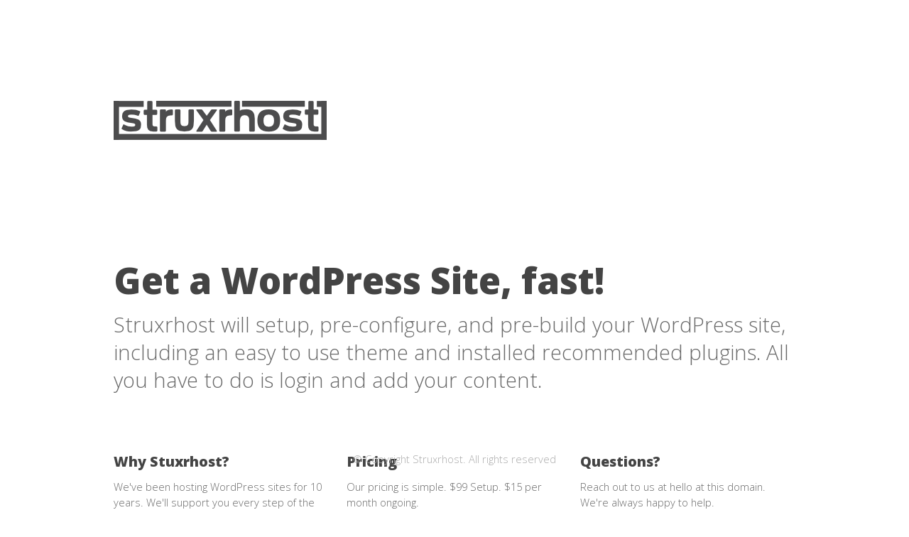

--- FILE ---
content_type: text/html
request_url: https://struxrhost.com/
body_size: 1083
content:
<!DOCTYPE HTML>

<html>
	<head>
		<title>Struxrhost | WordPress Hosting | Set-up For You</title>
		<meta charset="utf-8" />
		<meta name="viewport" content="width=device-width, initial-scale=1, user-scalable=no" />
		<link rel="stylesheet" href="assets/css/main.css" />

		<meta name="robots" content="max-snippet:-1,max-image-preview:standard,max-video-preview:-1" />
		<meta name="description" content="Pre-Installed, Pre-themed WordPress Hosting. Get your WordPress site up and running fast." />
		<meta property="og:image" content="images/badgelogo.png" />
		<meta property="og:image:width" content="512" />
		<meta property="og:image:height" content="512" />
		<meta property="og:locale" content="en_US" />
		<meta property="og:type" content="website" />
		<meta property="og:title" content="Struxrhost WordPress Hosting" />
		<meta property="og:description" content="Pre-Installed, Pre-themed WordPress Hosting. Get your WordPress site up and running fast." />
		<meta property="og:url" content="https://struxrhost.com/" />
		<meta property="og:site_name" content="Big Name Supply Co." />
		<meta name="twitter:card" content="summary_large_image" />
		<meta name="twitter:title" content="Struxrhost WordPress Hosting" />
		<meta name="twitter:description" content="WordPress Hosting. Get WordPress Pre-Installed with blank WordPress theme" />
		<meta name="twitter:image" content="images/badgelogo.png" />
		<meta name="twitter:image:width" content="512" />
		<meta name="twitter:image:height" content="512" />
		<link rel="canonical" href="https://struxrhost.com/" />

	</head>
	<body class="is-preload homepage">
		<div id="page-wrapper">

			<!-- Header -->
				<div id="header-wrapper">
					<header id="header" class="container">

						<!-- Logo -->
							<div id="logo">
								<a href="#" class="header_logo"><img src="images/website_logo.png" alt="" /></a>
							</div>

						<!-- Nav
							<nav id="nav">
								<ul>
									<li><a href="#">About</a></li>
									<li><a href="#">Contact</a></li>
								</ul>
							</nav>
						-->

					</header>
				</div>

			<!-- Banner -->
				<div id="banner-wrapper">
					<div id="banner" class="box container">
						<div class="row">
							<div class="col-12">
								<h2>Get a WordPress Site, fast!</h2>
								<p>Struxrhost will setup, pre-configure, and pre-build your WordPress site, including an easy to use theme and installed recommended plugins. All you have to 
								do is login and add your content.</p>
							</div>
						</div>
					</div>
				</div>

			<!-- Features -->
				<div id="features-wrapper">
					<div class="container">
						<div class="row">
							<div class="col-4 col-12-medium">

								<!-- Box -->
									<section class="box feature">
										<div class="inner">
											<header>
												<h2>Why Stuxrhost?</h2>
											</header>
											<p>We've been hosting WordPress sites for 10 years. We'll support you every step of the way.</p>
										</div>
									</section>

							</div>
							<div class="col-4 col-12-medium">

								<!-- Box -->
									<section class="box feature">
										<div class="inner">
											<header>
												<h2>Pricing</h2>
											</header>
											<p>Our pricing is simple. $99 Setup. $15 per month ongoing.</p>
										</div>
									</section>

							</div>
							<div class="col-4 col-12-medium">

								<!-- Box -->
									<section class="box feature">
										<div class="inner widget contact last">
											<header>
												<h2>Questions?</h2>
											</header>
											<p>Reach out to us at hello at this domain. We're always happy to help.</p>

										</div>
									</section>

							</div>
						</div>
					</div>
				</div>
			<!--Features-->

			<!-- CTA -->
				<div id="cta-wrapper">
					<div class="container">
						<div class="row">
							<div class="col-4 col-12-medium">

								<!-- Box -->
									<section class="box feature">
										<div class="inner">
											<a href="https://struxrhost.paperform.co/" target="_blank" class="button icon solid fa-power-off">Get Started!</a>
										</div>
									</section>

							</div>
						</div>
					</div>
				</div>
			<!-- cta -->

				<!-- Footer -->
					<div id="footer-wrapper">
						<footer id="footer" class="container">
							<div class="row">
								<div class="col-12">
									<div id="copyright">
										<ul class="menu">
											<li>&copy; Copyright Struxrhost. All rights reserved</li>
										</ul>
									</div>
								</div>
							</div>
						</footer>
					</div>

		</div>

		<!-- Scripts -->

			<!-- remove <script src="assets/js/jquery.min.js"></script>-->
			<!-- remove <script src="assets/js/jquery.dropotron.min.js"></script>-->
			<script src="assets/js/browser.min.js"></script>
			<script src="assets/js/breakpoints.min.js"></script>
			<!-- remove <script src="assets/js/util.js"></script>-->
			<!-- remove <script src="assets/js/main.js"></script>-->

	</body>
</html>